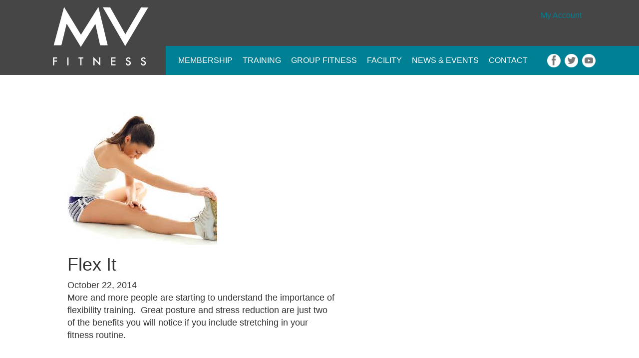

--- FILE ---
content_type: image/svg+xml
request_url: https://mvfit.com/wp-content/themes/aac/assets/img/logo.svg
body_size: 762
content:
<?xml version="1.0" encoding="utf-8"?>
<!-- Generator: Adobe Illustrator 17.0.0, SVG Export Plug-In . SVG Version: 6.00 Build 0)  -->
<!DOCTYPE svg PUBLIC "-//W3C//DTD SVG 1.1//EN" "http://www.w3.org/Graphics/SVG/1.1/DTD/svg11.dtd">
<svg version="1.1" id="Layer_1" xmlns="http://www.w3.org/2000/svg" xmlns:xlink="http://www.w3.org/1999/xlink" x="0px" y="0px"
	 width="161px" height="99.698px" viewBox="0 0 161 99.698" enable-background="new 0 0 161 99.698" xml:space="preserve">
<g>
	<polygon fill="#FFFFFF" points="1.151,64.792 18.676,0 47.232,46.839 76.819,0 92.566,64.792 79.68,64.792 71.645,28.413 
		47.022,67.564 23.084,28.375 14.143,64.792 	"/>
	<polygon fill="#FFFFFF" points="84.319,0.486 96.727,0.627 122.406,46.034 149.004,0.627 161,0.809 122.206,66.135 	"/>
	<polygon fill="#FFFFFF" points="6.732,87.308 2.033,87.308 2.033,90.543 6.566,90.543 6.566,92.461 2.033,92.461 2.033,98.879 
		0,98.879 0,85.389 6.732,85.389 	"/>
	<rect x="24.174" y="85.389" fill="#FFFFFF" width="2.033" height="13.49"/>
	<polygon fill="#FFFFFF" points="48.246,87.308 48.246,98.879 46.213,98.879 46.213,87.308 43.108,87.308 43.108,85.389 
		51.34,85.389 51.34,87.308 	"/>
	<polygon fill="#FFFFFF" points="68.232,98.879 68.232,84.468 78.065,94.769 78.065,85.389 80.099,85.389 80.099,99.698 
		70.265,89.43 70.265,98.879 	"/>
	<polygon fill="#FFFFFF" points="105.864,87.308 100.459,87.308 100.459,90.543 105.706,90.543 105.706,92.461 100.459,92.461 
		100.459,96.961 105.864,96.961 105.864,98.879 98.425,98.879 98.425,85.389 105.864,85.389 	"/>
	<g>
		<path fill="#FFFFFF" d="M131.24,87.387l-1.649,0.979c-0.306-0.534-0.603-0.886-0.879-1.046c-0.295-0.188-0.674-0.284-1.136-0.284
			c-0.562,0-1.029,0.162-1.406,0.486c-0.371,0.313-0.557,0.709-0.557,1.185c0,0.662,0.489,1.19,1.471,1.593l1.346,0.553
			c1.1,0.441,1.897,0.981,2.408,1.62c0.505,0.636,0.759,1.422,0.759,2.353c0,1.237-0.415,2.26-1.242,3.071
			c-0.833,0.819-1.87,1.224-3.104,1.224c-1.177,0-2.143-0.344-2.899-1.044c-0.759-0.697-1.226-1.676-1.406-2.935l2.058-0.455
			c0.093,0.793,0.251,1.339,0.489,1.644c0.415,0.581,1.032,0.872,1.837,0.872c0.631,0,1.16-0.214,1.575-0.636
			c0.423-0.425,0.633-0.965,0.633-1.613c0-0.266-0.036-0.502-0.109-0.723c-0.071-0.217-0.188-0.419-0.341-0.603
			c-0.156-0.183-0.355-0.352-0.598-0.512c-0.248-0.16-0.538-0.317-0.871-0.46l-1.308-0.543c-1.845-0.778-2.768-1.919-2.768-3.421
			c0-1.014,0.385-1.861,1.163-2.539c0.773-0.691,1.739-1.032,2.891-1.032C129.149,85.121,130.364,85.879,131.24,87.387"/>
		<path fill="#FFFFFF" d="M156.752,87.387l-1.657,0.979c-0.306-0.534-0.598-0.886-0.879-1.046c-0.287-0.188-0.666-0.284-1.125-0.284
			c-0.573,0-1.04,0.162-1.411,0.486c-0.377,0.313-0.562,0.709-0.562,1.185c0,0.662,0.497,1.19,1.471,1.593l1.351,0.553
			c1.095,0.441,1.9,0.981,2.402,1.62c0.51,0.636,0.759,1.422,0.759,2.353c0,1.237-0.415,2.26-1.239,3.071
			c-0.835,0.819-1.873,1.224-3.107,1.224c-1.169,0-2.135-0.344-2.899-1.044c-0.751-0.697-1.223-1.676-1.411-2.935l2.069-0.455
			c0.087,0.793,0.257,1.339,0.483,1.644c0.42,0.581,1.037,0.872,1.837,0.872c0.636,0,1.16-0.214,1.583-0.636
			c0.415-0.425,0.625-0.965,0.625-1.613c0-0.266-0.027-0.502-0.109-0.723c-0.066-0.217-0.18-0.419-0.336-0.603
			c-0.156-0.183-0.36-0.352-0.603-0.512c-0.243-0.16-0.538-0.317-0.874-0.46l-1.3-0.543c-1.845-0.778-2.771-1.919-2.771-3.421
			c0-1.014,0.39-1.861,1.16-2.539c0.773-0.691,1.739-1.032,2.899-1.032C154.661,85.121,155.876,85.879,156.752,87.387"/>
	</g>
</g>
</svg>


--- FILE ---
content_type: application/javascript
request_url: https://mvfit.com/wp-content/cache/min/1/robflaherty/riveted/5a1965f0c866b87fe850723638444e49a0709af0/riveted.min.js?ver=1765463144
body_size: 440
content:
/*!
 * @preserve
 * riveted.js | v0.6.0
 * Copyright (c) 2015 Rob Flaherty (@robflaherty)
 * Licensed under the MIT license
 */
var riveted=function(){function e(e){e=e||{},g=parseInt(e.reportInterval,10)||5,p=parseInt(e.idleTimeout,10)||30,k=e.gaGlobal||"ga","function"==typeof window[k]&&(y=!0),"undefined"!=typeof _gaq&&"function"==typeof _gaq.push&&(w=!0),"undefined"!=typeof dataLayer&&"function"==typeof dataLayer.push&&(h=!0),I="gaTracker"in e&&"string"==typeof e.gaTracker?e.gaTracker+".send":"send","function"==typeof e.eventHandler&&(s=e.eventHandler),"function"==typeof e.userTimingHandler&&(m=e.userTimingHandler),T="nonInteraction"in e&&(e.nonInteraction===!1||"false"===e.nonInteraction)?!1:!0,t(document,"keydown",f),t(document,"click",f),t(window,"mousemove",n(f,500)),t(window,"scroll",n(f,500)),t(document,"visibilitychange",a),t(document,"webkitvisibilitychange",a)}function n(e,n){var t,i,a,o=null,r=0,u=function(){r=new Date,o=null,a=e.apply(t,i)};return function(){var c=new Date;r||(r=c);var d=n-(c-r);return t=this,i=arguments,0>=d?(clearTimeout(o),o=null,r=c,a=e.apply(t,i)):o||(o=setTimeout(u,d)),a}}function t(e,n,t){e.addEventListener?e.addEventListener(n,t,!1):e.attachEvent?e.attachEvent("on"+n,t):e["on"+n]=t}function i(){clearTimeout(H),r()}function a(){(document.hidden||document.webkitHidden)&&i()}function o(){_+=1,_>0&&_%g===0&&s(_)}function r(){L=!0,clearTimeout(E)}function u(){i(),b=!0}function c(){b=!1}function d(){L=!1,clearTimeout(E),E=setInterval(o,1e3)}function l(){var e=new Date,n=e-D;R=!0,m(n),E=setInterval(o,1e3)}function v(){D=new Date,_=0,R=!1,L=!1,clearTimeout(E),clearTimeout(H)}function f(){b||(R||l(),L&&d(),clearTimeout(H),H=setTimeout(i,1e3*p+100))}var s,m,g,p,T,y,w,I,h,k,R=!1,L=!1,b=!1,_=0,D=new Date,E=null,H=null;return m=function(e){h?dataLayer.push({event:"RivetedTiming",eventCategory:"Riveted",timingVar:"First Interaction",timingValue:e}):(y&&window[k](I,"timing","Riveted","First Interaction",e),w&&_gaq.push(["_trackTiming","Riveted","First Interaction",e,null,100]))},s=function(e){h?dataLayer.push({event:"Riveted",eventCategory:"Riveted",eventAction:"Time Spent",eventLabel:e,eventValue:g,eventNonInteraction:T}):(y&&window[k](I,"event","Riveted","Time Spent",e.toString(),g,{nonInteraction:T}),w&&_gaq.push(["_trackEvent","Riveted","Time Spent",e.toString(),g,T]))},{init:e,trigger:f,setIdle:i,on:c,off:u,reset:v}}()

--- FILE ---
content_type: application/javascript
request_url: https://mvfit.com/wp-content/cache/min/1/robflaherty/jquery-scrolldepth/f846eb7343c4e2f1cd13908820722ff435a73013/jquery.scrolldepth.min.js?ver=1765463144
body_size: 555
content:
/*!
 * @preserve
 * jquery.scrolldepth.js | v0.8
 * Copyright (c) 2015 Rob Flaherty (@robflaherty)
 * Licensed under the MIT and GPL licenses.
 */
!function(e,n,t){"use strict";var r,o,a,l,i={minHeight:0,elements:[],percentage:!0,userTiming:!0,pixelDepth:!0,nonInteraction:!0,gaGlobal:!1,gtmOverride:!1},c=e(n),u=[],g=0;e.scrollDepth=function(h){function p(e){l?l({event:"ScrollDistance",eventCategory:"Scroll Depth",eventAction:e,eventLabel:"Baseline",eventValue:1,eventNonInteraction:!0}):(r&&n[a]("send","event","Scroll Depth",e,"Baseline",1,{nonInteraction:!0}),o&&_gaq.push(["_trackEvent","Scroll Depth",e,"Baseline",1,!0]))}function s(e,t,i,c){l?(l({event:"ScrollDistance",eventCategory:"Scroll Depth",eventAction:e,eventLabel:t,eventValue:1,eventNonInteraction:h.nonInteraction}),h.pixelDepth&&arguments.length>2&&i>g&&(g=i,l({event:"ScrollDistance",eventCategory:"Scroll Depth",eventAction:"Pixel Depth",eventLabel:D(i),eventValue:1,eventNonInteraction:h.nonInteraction})),h.userTiming&&arguments.length>3&&l({event:"ScrollTiming",eventCategory:"Scroll Depth",eventAction:e,eventLabel:t,eventTiming:c})):(r&&(n[a]("send","event","Scroll Depth",e,t,1,{nonInteraction:h.nonInteraction}),h.pixelDepth&&arguments.length>2&&i>g&&(g=i,n[a]("send","event","Scroll Depth","Pixel Depth",D(i),1,{nonInteraction:h.nonInteraction})),h.userTiming&&arguments.length>3&&n[a]("send","timing","Scroll Depth",e,c,t)),o&&(_gaq.push(["_trackEvent","Scroll Depth",e,t,1,h.nonInteraction]),h.pixelDepth&&arguments.length>2&&i>g&&(g=i,_gaq.push(["_trackEvent","Scroll Depth","Pixel Depth",D(i),1,h.nonInteraction])),h.userTiming&&arguments.length>3&&_gaq.push(["_trackTiming","Scroll Depth",e,c,t,100])))}function v(e){return{"25%":parseInt(.25*e,10),"50%":parseInt(.5*e,10),"75%":parseInt(.75*e,10),"100%":e-5}}function f(n,t,r){e.each(n,function(n,o){-1===e.inArray(n,u)&&t>=o&&(s("Percentage",n,t,r),u.push(n))})}function m(n,t,r){e.each(n,function(n,o){-1===e.inArray(o,u)&&e(o).length&&t>=e(o).offset().top&&(s("Elements",o,t,r),u.push(o))})}function D(e){return(250*Math.floor(e/250)).toString()}function d(e,n){var t,r,o,a=null,l=0,i=function(){l=new Date,a=null,o=e.apply(t,r)};return function(){var c=new Date;l||(l=c);var u=n-(c-l);return t=this,r=arguments,0>=u?(clearTimeout(a),a=null,l=c,o=e.apply(t,r)):a||(a=setTimeout(i,u)),o}}var y=+new Date;h=e.extend({},i,h),e(t).height()<h.minHeight||(h.gaGlobal?(r=!0,a=h.gaGlobal):"function"==typeof ga?(r=!0,a="ga"):"function"==typeof __gaTracker&&(r=!0,a="__gaTracker"),"undefined"!=typeof _gaq&&"function"==typeof _gaq.push&&(o=!0),"function"==typeof h.eventHandler?l=h.eventHandler:"undefined"==typeof dataLayer||"function"!=typeof dataLayer.push||h.gtmOverride||(l=function(e){dataLayer.push(e)}),h.percentage?p("Percentage"):h.elements&&p("Elements"),c.on("scroll.scrollDepth",d(function(){var r=e(t).height(),o=n.innerHeight?n.innerHeight:c.height(),a=c.scrollTop()+o,l=v(r),i=+new Date-y;return u.length>=4+h.elements.length?void c.off("scroll.scrollDepth"):(h.elements&&m(h.elements,a,i),void(h.percentage&&f(l,a,i)))},500)))}}(jQuery,window,document)

--- FILE ---
content_type: application/javascript
request_url: https://mvfit.com/wp-content/cache/min/1/wp-content/plugins/AAC-Schedule/js/timetable.js?ver=1765463144
body_size: 1762
content:
jQuery(document).ready(function($){$(".tt_tabs").bind("tabsbeforeactivate",function(event,ui){$("html, body").animate({scrollTop:$("#"+$(ui.newTab).children("a").attr("id")).offset().top},400)});$(".tt_tabs").on("tabsactivate",function(event,ui){ui.newPanel.find(".image_carousel").trigger('configuration',['debug',!1,!0])});$(".tt_tabs").tabs({event:'change',show:!0,create:function(){$("html, body").scrollTop(0)}});$(".tt_tabs .ui-tabs-nav a").click(function(){if($(this).attr("href").substr(0,4)!="http")
$.bbq.pushState($(this).attr("href"));else window.location.href=$(this).attr("href")});$(".ui-accordion .ui-accordion-header").click(function(){$.bbq.pushState("#"+$(this).attr("id").replace("accordion-",""))});$(".tabs_box_navigation").mouseover(function(){$(this).find("ul").removeClass("tabs_box_navigation_hidden")});$(".tabs_box_navigation a").click(function(){$(".tabs_box_navigation_selected .selected").removeClass("selected");$(this).parent().addClass("selected");$(this).parent().parent().parent().children('label').text($(this).text());$(this).parent().parent().addClass("tabs_box_navigation_hidden")});$(window).bind("hashchange",function(event){var hashSplit=$.param.fragment().split("-");var hashString="";for(var i=0;i<hashSplit.length-1;i++)
hashString=hashString+hashSplit[i]+(i+1<hashSplit.length-1?"-":"");if(hashSplit[0].substr(0,7)!="filter"&&hashSplit[0].substr(0,4)!="page")
$(".tabs_box_navigation a[href='#"+decodeURIComponent($.param.fragment())+"']").trigger("click");$('.tt_tabs .ui-tabs-nav [href="#'+decodeURIComponent(hashString)+'"]').trigger("change");$('.tt_tabs .ui-tabs-nav [href="#'+decodeURIComponent($.param.fragment())+'"]').trigger("change")}).trigger("hashchange");$(".tt_tooltip").bind("mouseover click",function(){var attachTo=$(this);if($(this).is(".event_container"))
attachTo=$(this).parent();var position=attachTo.position();var tooltip_text=$(this).children(".tt_tooltip_text");tooltip_text.css("width",$(this).outerWidth()+"px");tooltip_text.css("height",tooltip_text.height()+"px");tooltip_text.css({"top":position.top-tooltip_text.innerHeight()+"px","left":position.left+"px"})});$(".tt_upcoming_events").each(function(){var self=$(this);var autoscroll=0;var elementClasses=$(this).attr('class').split(' ');for(var i=0;i<elementClasses.length;i++){if(elementClasses[i].indexOf('autoscroll-')!=-1)
autoscroll=elementClasses[i].replace('autoscroll-','')}
self.carouFredSel({direction:"up",items:{visible:(self.children().length>2?3:self.children().length),height:'variable'},scroll:{items:1,easing:"swing",pauseOnHover:!0},prev:self.next().children('#upcoming_event_prev'),next:self.next().children('#upcoming_event_next'),auto:{play:(parseInt(autoscroll)?!0:!1)}});self.find("li a.tt_upcoming_events_event_container, li>span").hover(function(){self.trigger('configuration',['debug',!1,!0])},function(){setTimeout(function(){self.trigger('configuration',['debug',!1,!0])},1)})});$(window).resize(function(){$(".tt_upcoming_events").trigger('configuration',['debug',!1,!0])});var update_tod_end=function(){$("#filter_tod_end").find("option:gt(0)").remove();setTimeout(function(){var params=$.deparam.fragment();if(typeof(params.e!="undefined"))
$("#filter_tod_end").val(params.e);else $("#filter_tod_end").val("")},300);var objTime=$("#filter_tod_start option:selected ~ option").clone();$.each(objTime,function(i,v){$("#filter_tod_end").append(v)})};var update_hash=function(){var hash="";var params=$.deparam.fragment();if(params.s!=$("#filter_tod_start").val())
update_tod_end();var filters={c:$("input[name='filter_category']:checked").map(function(){return this.value}).get().join(","),ev:$("#filter_event").val(),i:$("#filter_instructor").val(),s:$("#filter_tod_start").val(),e:$("#filter_tod_end").val(),k:$("#filter_search_keyword").val()}
$.each(filters,function(i,v){if(v!=""){if(hash!="")hash+="&";hash+=(i+"="+v)}});if(hash!="")
window.location.hash=hash;else window.location.hash="_"}
$("input[name='filter_category']").on('click',update_hash);$("#filter_event, #filter_instructor, #filter_tod_start, #filter_tod_end").on('change',update_hash);$("#filter_search_keyword").on('keyup',function(){if($(this).val().length>2||$(this).val().length==0)
update_hash()});$("#filter_clear_all").on('click',function(){$("input[name='filter_category']").removeAttr('checked');$("#filter_event").val("");$("#filter_instructor").val("");$("#filter_tod_start").val("");$("#filter_tod_end").val("");$("#filter_search_keyword").val("");update_hash()});$("a[id^='reset_filter_']").click(function(){var id=($(this).attr("id").replace("reset_",""));if(id=="filter_category"){$("input[name='"+id+"']").removeAttr('checked')}else if(id=='filter_tod'){$("#filter_tod_start").val("");$("#filter_tod_end").val("")}else{$("#"+id).val("")}
update_hash()});$("#all-events").on('click','ul.tt_items_list li.timetable_clearfix a',function(){if($(this).parent().has("div.details").length==0){var ids=$(this).attr("id").split("|");var $this=$(this);$(this).parent().append('<div class="details"><img src="'+tt_ajax.site_url+'/wp-includes/images/spinner-2x.gif" title="loading..." /></div>');$.post(tt_ajax.ajax_url,{action:'tt_event_details',event_id:ids[0],event_hours_id:ids[1],},function(data){$this.siblings(".details").hide().html(data).slideDown()}).fail(function(){alert('Oops! there was an error.Please try again.')})}else{$(this).siblings("div.details").slideToggle()}});$(window).bind('hashchange',function(){var lastStart;var params=$.deparam.fragment();var map={c:'filter_category',ev:'filter_event',i:'filter_instructor',s:'filter_tod_start',e:'filter_tod_end',k:'filter_search_keyword',}
$.each(map,function(i,v){if(typeof(params[i])=='undefined'){if(i=='c'){$("input[name='"+v+"']").removeAttr('checked')}else{$("#"+v).val("")}}else{if(i=='c'){checked=params[i].split(',');$("input[name='"+v+"']").removeAttr('checked');$.each(checked,function(key,value){$("input[name='"+v+"'][value='"+value+"']").attr('checked',!0)})}else if(i=='s'){lastStart=$("#"+v).val();$("#"+v).val(params[i]);if(params[i]!=lastStart)update_tod_end()}else{$("#"+v).val(params[i])}}});$.post(tt_ajax.ajax_url,{action:'tt_filter_timetable',categories:params.c,event:params.ev,instructor:params.i,start:params.s,end:params.e,keywords:params.k},function(data){$("#all-events").html(data)}).fail(function(){alert('Oops! there was an error.Please try again.')})});$('.tt_week_view_btn button').click(function(){$('.tt_week_view_btn').hide();$('.tt_day_view_btn').show();$('.tt_timetable.small').hide();$('table.tt_timetable').show();$('.tt_day_select').hide()});$('.tt_day_view_btn button').click(function(){$('.tt_week_view_btn').show();$('.tt_day_view_btn').hide();$('.tt_timetable.small').show();$('table.tt_timetable').hide();$('.tt_day_select').show()});function tt_select_hide_days(){$('ul.tt_items_list.Monday').hide();$('ul.tt_items_list.Tuesday').hide();$('ul.tt_items_list.Wednesday').hide();$('ul.tt_items_list.Thursday').hide();$('ul.tt_items_list.Friday').hide();$('ul.tt_items_list.Saturday').hide();$('ul.tt_items_list.Sunday').hide()}
tt_select_hide_days();$('ul.tt_items_list.Monday').show();$('.tt_day_select select').bind('click change',function(){var day=$("option:selected",this).val();tt_select_hide_days();$('ul.tt_items_list.'+day).show()})})